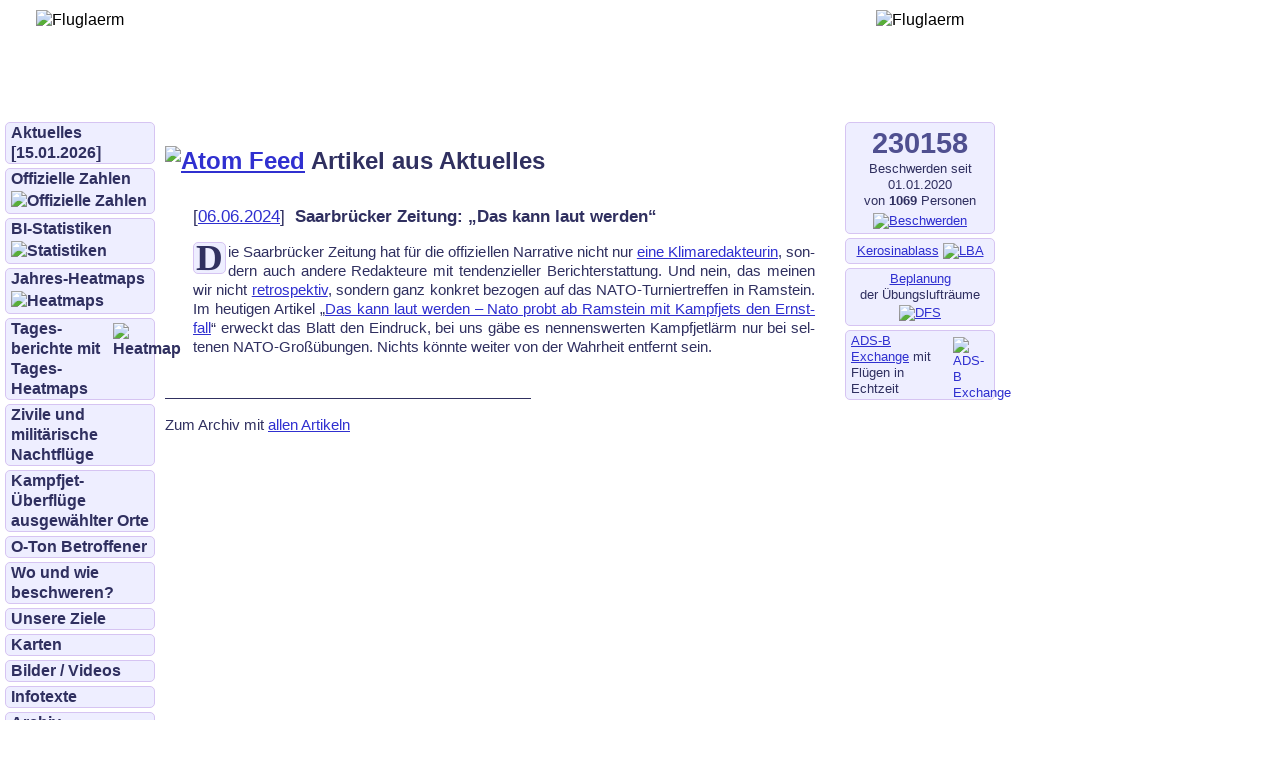

--- FILE ---
content_type: text/html; charset=UTF-8
request_url: http://xn--bifluglrm-12a.de/aktuelles_einzeln.php?artikel=202406061239
body_size: 7089
content:
<!DOCTYPE HTML PUBLIC "-//W3C//DTD HTML 4.01 Transitional//EN"
       "http://www.w3.org/TR/html4/loose.dtd">



<html lang="de">
<head>
<title>Aktuelles: Saarbrücker Zeitung: „Das kann laut werden“ – BI gegen Fluglärm, Bodenlärm und Umweltverschmutzung</title>
<meta NAME="language" CONTENT="de">
<meta NAME="robots" CONTENT="index,follow">
<meta name="keywords" content="Fluglärm, militärisch, Kampfjetlärm, TRA, LAUTER, POLYGONE, Tourismus, Lärmtourismus, Lärmtouristen, Wandern, Ruhe, Bostalsee, Losheimer See, Erholung">
<meta name="description" content="Webseiten der BI gegen Fluglärm, Bodenlärm und Umweltverschmutzung – militärischer Fluglärm in Saarland und Rheinland-Pfalz">
<meta http-equiv="Content-Type" content="text/html; charset=UTF-8">
<meta name="viewport" content="width=1000" initial-scale=1>
<link rel="stylesheet" href="/bi.css">
<link rel="alternate"
      title="Aktuelles"
      href="http://xn--bifluglrm-12a.de/atom-aktuelles.php"
      type="application/atom+xml">
</head>


<body>
<div id="obenlinks" align="center">
<img alt="Fluglaerm" class="plain" src="/pics/logo_transporter_100.gif">
</div>

<div id="obenmitte">
<div class="titel">Bürgerinitiative gegen Fluglärm, Bodenlärm<br>und Umweltverschmutzung</div>
<div class="subtitel">
   <a class="subtitel" href="https://bifluglaerm.de">bifluglaerm.de</a>
   –
   <a class="subtitel" href="http://bifluglärm.de">bifluglärm.de</a>
   –
   <a class="subtitel" href="http://fluglaerm-kl.de">fluglaerm-kl.de</a>
   –
   <a class="subtitel" href="http://fluglaerm.saarland">fluglaerm.saarland</a>
</div>
</div>

<div id="obenrechts" align="center">
<img alt="Fluglaerm" class="plain" src="/pics/logo_kampfjet_100.gif">
</div>

<div id="menu">
<div class="button"><a href="/aktuelles.php">Aktuelles [15.01.2026]</a></div>
<div class="button"><a href="/offiziell.php">Offizielle Zahlen<img alt="Offizielle Zahlen" class="menupic" src="/pics/offizielle_nutzungsstunden_tra_2017-2023.jpg"></a></div>
<div class="button"><a href="/statistiken.php">BI-Statistiken<img alt="Statistiken" class="menupic" src="/pics/nutzstunden_gesamt.png"></a></div>
<div class="button"><a href="/heatmap.php">Jahres-Heatmaps<img alt="Heatmaps" class="menupic" src="/pics/germany_heatmap_fighter_2020_klein.jpg"></a></div>
<div class="button"><a href="/tagesberichte.php"><img alt="Heatmap" class="iconpic" src="/pics/day_heatmap.png">Tages&shy;berichte mit Tages-Heatmaps</a></div>
<div class="button"><a href="http://fluglaerm.saarland/nachtfluege/">Zivile und militärische Nachtflüge</a></div>
<div class="button"><a href="http://fluglaerm.saarland/poi/">Kampfjet- Überflüge ausgewählter Orte</a></div>
<div class="button"><a href="/oton.php">O-Ton Betroffener</a></div>

<!--
<div class="button"><a href="http://x.com/bifluglaerm" title="BI auf Twitter/X" target="twitter"><img alt="Twitter" class="iconpic" src="/pics/twitter.png">BI auf<br>Twitter/X</a></div>
-->

<!--
<div class="button"><a href="/telegram.php" title="BI auf Telegram"><img alt="Telegram" class="iconpic" src="/pics/telegram.png">BI auf<br>Telegram</a></div>
-->

<!--
<div class="button"><a href="http://www.facebook.com/bifluglaerm" title="BI auf Facebook" target="facebook"><img alt="Facebook" class="iconpic" src="/pics/facebook.png">BI auf<br>Facebook</a></div>
-->
<!--
<div class="button"><a href="/aktuelles_einzeln.php?artikel=202405081240" title="BI auf Facebook"><img alt="Facebook" class="iconpic" src="/pics/nofacebook.png">BI auf<br>Facebook</a></div>
-->

<div class="button"><a href="/beschwerden.php">Wo und wie beschweren?</a></div>
<div class="button"><a href="/ziele.php">Unsere Ziele</a></div>
<div class="button"><a href="/karten.php">Karten</a></div>
<div class="button"><a href="/bilder.php">Bilder / Videos</a></div>
<div class="button"><a href="/infotexte.php">Infotexte</a></div>
<div class="button"><a href="/archiv.php">Archiv</a></div>
<div class="button"><a href="/satzung.php">Satzung</a></div>
<div class="button"><a href="/mitglied.php">Mitglied werden</a></div>
<div class="button"><a href="/kontakt.php">Impressum / Kontakt / Datenschutz</a></div>
</div>

<div id="inhalt">

<h1><a href="/atom-aktuelles.php"><img class="plain" title="Feed abbonieren"
alt="Atom Feed" src="/pics/atom.png"></a> Artikel aus Aktuelles</h1>

<ul class="normalueb">
<li class="pic">[<a href="/aktuelles_einzeln.php?artikel=202406061239">06.06.2024</a>]&nbsp;
<b class="nh">Saarbrücker Zeitung: „Das kann laut werden“</b>

<p class="thema">
</p>

<p class="autor">
</p>

<p class="klein nh">
Die Saar­brü­cker Zei­tung hat für die of­fi­zi­el­len Nar­ra­ti­ve nicht nur
<a href="/aktuelles_einzeln.php?artikel=202405271038">ei­ne Kli­ma­re­dak­teu­rin</a>,
son­dern auch an­de­re Re­dak­teu­re mit ten­den­zi­el­ler Be­richt­er­stat­tung.
Und nein, das mei­nen wir nicht
<a href="/pics/sz_2021-11-19.jpg">re­tro­spek­tiv</a>, son­dern ganz kon­kret
be­zo­gen auf das NATO-Tur­nier­tref­fen in Ram­stein. Im heu­ti­gen Ar­ti­kel
„<a href="https://www.saarbruecker-zeitung.de/saarland/blickzumnachbarn/rheinland-pfalz/nato-uebung-mit-kampfjets-ab-ramstein-fluglaerm-im-saarland_aid-114050593">Das kann laut wer­den – Na­to probt ab Ram­stein mit Kampf­jets den
Ernst­fall</a>“ er­weckt das Blatt den Ein­druck, bei uns gä­be es
nen­nens­wer­ten Kampf­jet­lärm nur bei sel­te­nen NA­TO-Groß­übun­gen.

Nichts könn­te wei­ter von der Wahr­heit ent­fernt sein.
</p>
</li>
</ul>
<hr>

<p class="kleinnc">
Zum Archiv mit <a href="/archiv.php">allen Artikeln</a>
</p>

</div>

<div id="info">



<div class="infobutton">
  <p class="infobuttonc">
    <span class="counter">230158</span><br>
    Beschwerden seit<br>01.01.2020<br>
    von <b>1069
</b> Personen
  </p>
  <p class="infobuttonc"><a href="/pics/complaints.png"><img alt="Beschwerden" class="menupic" src="/pics/complaints_klein.jpg"></a></p>
</div>


<div class="infobutton">
  <p class="infobuttonc"><a href="https://www.lba.de/DE/Treibstoffschnellablass/Treibstoffschnellablass_node.html "
   target="Kerosinablass">Kerosinablass</a>
  <a href="https://www.lba.de/DE/Treibstoffschnellablass/Treibstoffschnellablass_node.html "
   target="Kerosinablass"><img width="120" alt="LBA" class="menupic" src="/pics/lba-logo.png"></a></p>
</div>


<div class="infobutton">
  <p class="infobuttonc"><a href="https://secais.dfs.de/pilotservice/briefing/aup/aup_edit.jsp"
   target="WebAUP">Beplanung</a><br>der Übungslufträume
  <a href="https://secais.dfs.de/pilotservice/briefing/aup/aup_edit.jsp"
   target="WebAUP"><img width="130" alt="DFS" class="menupic"
   src="/pics/DFS.png"></a></p>
</div>

<div class="infobutton">
  <p class="infobuttonl"><a href="https://globe.adsbexchange.com/"
           target="adsbx"><img alt="ADS-B Exchange" class="iconpic"
           src="/pics/adsbx.png">ADS-B<br>Exchange</a>
mit Flügen in Echtzeit</p>
</div>

</div>

</body>
</html>
